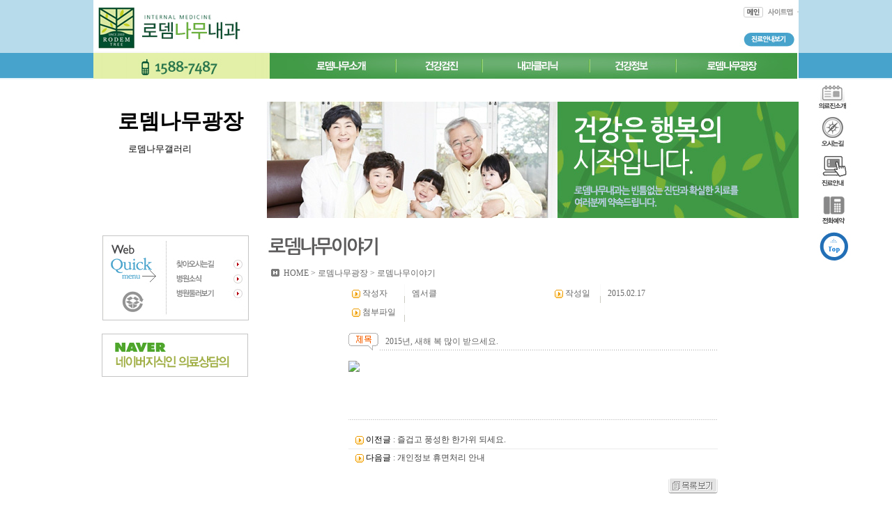

--- FILE ---
content_type: text/html
request_url: http://rodemclinic.co.kr/notice/notice_v.asp?srno=1860958&page=1&gubun=&keyword=&param=
body_size: 5434
content:
<html>
<head>
<meta http-equiv="Content-Type" content="text/html; charset=euc-kr">
<link rel="stylesheet" type="text/css" href="../css/style.css" />
<link rel="stylesheet" type="text/css" href="../css/layout.css" />
<script type="text/javascript" src="../js/FlashActivate.js"></script>
<script type="text/javascript" src="../sitemenu/menu.js"></script>
	<link href="rodemclinic.co.kr" rel="canonical">

<!-- 공통파일 -->
<script language="JavaScript" src="http://hpapi.dev.mcircle.co.kr/module/new_est/new_edt_common.v.1.0.0.js"></script><!-- 공통 슬라이드, 이미지 on, off 처리 -->
<link rel="stylesheet" type="text/css" href="http://hpapi.dev.mcircle.co.kr/module/new_est/css/new_edt_leftmenu_style.v.1.0.0.css" /><!-- 공통 좌측메뉴 스타일 파일 [S] -->

<!-- 개별파일 -->
<link rel="stylesheet" href="/css/new_edt.css">

<!--클릭시점선없애기-->
<script language="JavaScript">
function bluring(){
if(event.srcElement.tagName=="A"||event.srcElement.tagName=="IMG") document.body.focus();
}
document.onfocusin=bluring;
</script>

<title>로뎀나무내과</title>
<meta name="description" content="영등포구 당산동 위치, 소아 청소년과, 여성, 성인병, 비만, 심혈관질환 치료안내">
<style type="text/css">
<!--
body {
	background-image: url(../images/sub_bg_01.jpg);
	background-repeat: repeat-x;
}
-->
</style></head>
<body>
<center>

<!--글로벌메뉴시작
<div id="layer_right"  style="position:absolute; left:50%; margin-left:-505px; width:1009px; z-index:10; height:70px; top:76px;">
	<script type="text/javascript"  language="javascript"> SetCommonFlashObject ('../images/top_menu.swf', '1009', 70, '','swfDiv','transparent');</script>
</div>
글로벌메뉴끝-->

<!-- 2019-09-24 GNB Renew -->
<div id="global_menu">
	<ul class="gnb_new">
		<li><a href="/intro/greeting.asp"><img src="/images/main_menu_01_off.jpg" alt="로뎀나무소개" class="hoverImg"></a></li>
		<li><a href="/center01/center01_01_a.asp"><img src="/images/main_menu_02_off.jpg" alt="건강검진" class="hoverImg"></a></li>
		<li><a href="/clinic01/clinic01_01_a.asp"><img src="/images/main_menu_03_off.jpg" alt="내과클리닉" class="hoverImg"></a></li>
		<li><a href="/news/news_l.asp"><img src="/images/main_menu_04_off.jpg" alt="건강정보" class="hoverImg"></a></li>
		<li><a href="/nt_report/report_list.asp?gubun=1"><img src="/images/main_menu_05_off.jpg" alt="로뎀나무광장" class="hoverImg"></a></li>
	</ul>
</div>
<!-- // 2019-09-24 GNB Renew -->
<script type="text/javascript">
	$(document).ready(function(){
			//	이미지 on,off 공통 [S]
			var hoverItemName = $("img.hoverImg");
			hoverItemName.bind("mouseenter", function(e){
				e.preventDefault();
				$(this).attr("src", $(this).attr("src").replace("_off", "_on"));
			})
			hoverItemName.bind("mouseleave", function(e){
				e.preventDefault();
				$(this).attr("src", $(this).attr("src").replace("_on", "_off"));
			});
			//	이미지 on,off 공통 [E]
	});
</script>

  <table width="1009" border="0" cellspacing="0" cellpadding="0" bgcolor="#FFFFFF">
    <tr>
      <td><table width="100%" border="0" cellspacing="0" cellpadding="0">
        <tr>
          <td rowspan="4" valign="top"><a href="/"><img src="../images/common_logo.jpg" width="263" height="76"></a></td>
          <td width="393" rowspan="4" valign="top">&nbsp;</td>
          <td width="353" height="8" valign="top"></td>
        </tr>
        <tr>
          <td align="right" valign="top">
          	<table  border="0" cellspacing="0" cellpadding="0">
            <tr>

		<td><a href="/"><img src="../images/common_ic_home_01.gif" border="0"></a></td>

		<!-- 회원가입/로그인 삭제 2015-12-23
		<td><a href="/login/login.asp"><img src="../images/common_ic_login_01.gif" border="0"></a></td>
		<td><a href="/member/member_rule.asp"><img src="../images/common_ic_member_01.jpg" border="0"></a></td> -->

		<td><a href="/intro/sitemap.asp"><img src="../images/common_ic_sitemap_01.jpg" border="0"></a></td>



            </tr>
          </table></td>
        </tr>
        <tr>
          <td height="13" valign="top"></td>
        </tr>
        <tr>
          <td align="right" valign="top">
          <table width="164" border="0" cellspacing="0" cellpadding="0">
            <tr>
              <td align="right"><a href="javascript:intro_02()"><img src="../images/common_bt_01.jpg" border="0"></a></td>
            </tr>
          </table></td>
        </tr>
      </table></td>
    </tr>
    <tr>
      <td height="37"><img src="../images/global_bg_01.jpg" width="1009" height="37"></td>
    </tr>
    <tr>
      <td height="33">&nbsp;</td>
    </tr>
    <tr>
      <td>
      <table width="100%" border="0" cellspacing="0" cellpadding="0">
        <tr>
          <td valign="top">
			<table width="100%" border="0" cellspacing="0" cellpadding="0">
			<tr>
				<td><h2 class="make_tt_new_txt">로뎀나무광장</h2></td>
			</tr>
			</table>
			<table width="100%" border="0" cellspacing="0" cellpadding="0" id="mak_lnb_table">


			<!--<tr><td style="padding:5px 20px 5px 50px;" class="make_lnb_on"><a href="javascript:notice_01();">로뎀나무이야기</a></td></tr>
			<tr><td style="padding:5px 20px 5px 50px;" class=""><a href="javascript:board_02();">전화예약</a></td></tr>-->
			<tr><td style="padding:5px 20px 5px 50px;" class=""><a href="javascript:board_03();">로뎀나무갤러리</a></td></tr>



		</table>

<style>
/* 개별삽입소스 [S] */
#mak_lnb_table td {padding:5px 20px 5px 50px;}
#mak_lnb_table td.make_lnb_depth_sub{padding:5px 20px 5px 70px !important;}
/* 개별삽입소스 [E] */
</style>

		<table>
            <tr>
              <td valign="top">
				<div style="margin-top:100px;">
					<img src="../images/sub_left_quick_menu_01.jpg" width="246" height="143" border="0" usemap="#Mapleftquick">
				</div>
				<map name="Mapleftquick">
					<area shape="rect" coords="103,40,211,61" href="javascript:intro_05()" onFocus="blur();">
					<area shape="rect" coords="104,62,220,83" href="javascript:notice_01()" onFocus="blur();">
					<area shape="rect" coords="103,83,220,111" href="javascript:intro_04()" onFocus="blur();">
					<!--   <area shape="rect" coords="117,85,212,104" href="javascript:intro_04()" onFocus="blur();">-->
				</map>
				</td>
			</tr>
			<tr>
				<td><img src="../images/sub_left_naver.gif" border="0" /></td>
			</tr>
          </table>
          </td>
          <td width="763" valign="top">
          <table width="100%" border="0" cellspacing="0" cellpadding="0">
            <tr>
              <td valign="top">
		<!-- 2019-09-24 sub img flash delete -->
			<!-- <script type="text/javascript"  language="javascript"> SetCommonFlashObject ('../images/sub_img_05.swf', '763', 167, '','swfDiv','transparent');</script>-->
			<img src="/images/sub_img_05.jpg">
		<!-- // 2019-09-24 sub img flash delete -->
		</td>
            </tr>
            <tr>
              <td height="20" valign="top">&nbsp;</td>
            </tr>
            <tr>
              <td valign="top"><img src="../images/sub_stt_05_01.jpg" width="255" height="43"></td>
            </tr>
            <tr>
              <td valign="top"><table width="100%" border="0" cellspacing="0" cellpadding="0">
                <tr>
                  <td width="24" height="32" align="center"><img src="../images/home.gif" width="12" height="11"></td>
                  <td style="style1">HOME  &gt;  로뎀나무광장  &gt;  로뎀나무이야기</td>
                </tr>
              </table></td>
            </tr>
            <tr>
              <td valign="top">
              <p>

<center>
<style type="text/css" title="">p { margin:0; padding:0; }</style> 


<!-- 공통 테이블 시작 --> 
<!--글정보 출력 시작-->
<table class="table1" cellSpacing="0" cellPadding="0" width="530" border="0">
<tr>
	<td align="center">
	
	<table cellSpacing="0" cellPadding="0" width="100%" border="0">
	<tr>
		<td style="PADDING-RIGHT: 5px; PADDING-LEFT: 5px" width="70"><IMG src="/notice/icon/net_skin/board_icon_01.gif">&nbsp;작성자</td>
		<td width="1"><IMG src="/notice/icon/net_skin/table_img_03.gif"></td>
		<td style="PADDING-LEFT: 10px" width="200">엠서클</td>
		<td style="PADDING-RIGHT: 5px; PADDING-LEFT: 5px" width="60"><IMG src="/notice/icon/net_skin/board_icon_01.gif">&nbsp;작성일</td>
		<td width="1"><IMG src="/notice/icon/net_skin/table_img_03.gif"></td>
		<td style="PADDING-LEFT: 10px">2015.02.17</td>
		<td colspan=3>&nbsp;</td>
	</tr>
	<tr>
		<td style="PADDING-RIGHT: 5px; PADDING-LEFT: 5px" width="70"><IMG src="/notice/icon/net_skin/board_icon_01.gif">&nbsp;첨부파일</td>
		<td width="1"><IMG src="/notice/icon/net_skin/table_img_03.gif"></td>
		<td style="PADDING-LEFT: 10px" width="200"><a href="http://fileserver.drline.net/edt_download.asp?hospi_cd=5767&module=notice&filename="></a></td>
		<td colspan=6>&nbsp;</td>
	</tr>
	</table>

	</td>
</tr>
</table>
<br><p>

<!--글 제목 시작-->
<table cellSpacing="0" cellPadding="0" width="530" border="0">
<tr>
	<td width="43"><IMG src="/notice/icon/net_skin/board_view_subject.gif"></td>
	<td style="background-image: url(/notice/icon/net_skin/list_dotline_01.gif);background-repeat: repeat-x;background-position: center bottom; PADDING-LEFT: 10px">2015년, 새해 복 많이 받으세요.</td>
</tr>
</table>
<!--글 제목 끝-->

<!--글 내용 시작-->
<table height="100" cellSpacing="0" cellPadding="0" width="530" border="0">
	<tr>
		<td style="PADDING-BOTTOM: 30px; PADDING-TOP: 15px" vAlign="top"><img src='http://newfileserver1.drline.net/edt/com/popup_150217.jpg' border='0'></td>
	</tr>
	<tr>
		<td style="background-image: url(/notice/icon/net_skin/list_dotline_01.gif);background-repeat: repeat-x;background-position: center bottom;" vAlign="top"></td>
	</tr>
</table>
<!--글 내용 끝-->
<br><p>
<!--이전글/다음글 시작-->
<table class="table1" cellspacing="0" cellpadding="0" width="530" align="center" border="0">
<tr>
	<td>
	
	<table cellspacing="0" cellpadding="0" width="100%" border="0">
	<tr class="listline">
		<td height="25" style="PADDING-LEFT: 10px"><img src=icon/net_skin/common_icon_up_01.gif> <font color=#>이전글</font> : <a href=notice_v.asp?srno=1859546&page=1&gubun=&keyword=>즐겁고 풍성한 한가위 되세요.</a><br></td>
	</tr>
	<tr height="1">
		<td height="1" style="HEIGHT: 1px" background="/board/icon/net_skin/list_line_01.gif"></td>
	</tr>
	<tr>
		<td height="25" style="PADDING-LEFT: 10px"><img src=icon/net_skin/common_icon_down_01.gif> <font color=#>다음글</font> : <a href=notice_v.asp?srno=1862421&page=1&gubun=&keyword=>개인정보 휴면처리 안내</a></td>
	</tr>
	</table>
	
	</td>
</tr>
</table>
<!--이전글/다음글 끝-->
<br><p>
<!--버튼 리스트 시작-->
<table cellSpacing="0" cellPadding="0" width="530" align="center" border="0">
<tr>
	<td align="left"></td>
	<td align="right"><a href="notice_l.asp?page=1&gubun=&keyword="><img src="/notice/icon/net_skin/common_butn_listview_01.gif" border=0></a></td>
</tr>
</table>
<!--버튼 리스트 끝-->
<br><br>
<!-- 공통 테이블 마침 -->

              	</p>
              	</td>
            </tr>
          </table>
          </td>
        </tr>
      </table>
      </td>
    </tr>
    <tr>
      <td>&nbsp;</td>
    </tr>
  </table>
<script language="javascript">
<!--
// 개인정보 취급방침 팝업
function OpenMemberPrivate()
{
	window.open("/Member/Member_Private_PopUp.asp", "MemberPrivate", "toolbar=0,left=100 top=50 location=0,directories=0,status=0,menubar=0,scrollbars=1,resizable=0,copyhistory=0,width=600 ,height=600");
}
//-->
</script>

  <table width="100%" border="0" cellspacing="0" cellpadding="0">
    <tr>
      <td height="53" align="center" bgcolor="eaeaea">
      	<table width="1009" border="0" cellspacing="0" cellpadding="0">
        <tr>
          <td width="507">&nbsp;</td>
          <td><a href="javascript:OpenMemberPrivate()"><img src="../images/footer_01.jpg" width="85" height="17" border="0"></a></td>
          <td><a href="/intro/map.asp"><img src="../images/footer_02.jpg" width="66" height="17" border="0"></a></td>
          <td><img src="../images/footer_03.jpg" width="351" height="53"></td>
        </tr>
      </table>


<!-- 스크롤 퀵메뉴 시작 --> 
<script language=javascript>
self.onError=null; 
currentX = currentY = 0; 
whichIt = null; 
lastScrollX = 0; lastScrollY = 0; 
NS = (document.layers) ? 1 : 0; 
IE = (document.all) ? 1: 0; 

function heartBeat() 
{ 
//spaceTop : 화면 상단 여백 높이 
//spaceBottom : 화면 하단 여백 높이 
//barHeight : 이동 퀵바의 높이 
spaceTop = 0 ; 
spaceBottom = 0 ; 
barHeight = 346 ; 
DIV_MAX_Y = document.body.scrollHeight - barHeight - spaceTop - spaceBottom ; 

if(IE) { 
diffY = document.body.scrollTop; 
diffX = 0; 
} 
if(NS) { 
diffY = self.pageYOffset; 
diffX = self.pageXOffset; 
}  
if(diffY != lastScrollY) { 
if( !((diffY >= lastScrollY) && (document.all.quickbar.style.pixelTop >= DIV_MAX_Y)) ) 
{ 
percent = .1 * (diffY - lastScrollY); 

if(percent > 0) { 
percent = Math.ceil(percent); 
} 
else { 
percent = Math.floor(percent); 
} 

if(IE) document.all.quickbar.style.pixelTop += percent; 
if(NS) document.quickbar.top += percent; 
lastScrollY = lastScrollY + percent; 
} 
} 
if(diffX != lastScrollX) { 
percent = .1 * (diffX - lastScrollX); 

if(percent > 0) percent = Math.ceil(percent); 
else percent = Math.floor(percent); 

if(IE) document.all.quickbar.style.pixelLeft += percent; 
if(NS) document.quickbar.left += percent; 
lastScrollX = lastScrollX + percent; 
} 
} 

if(NS || IE) action = window.setInterval("heartBeat()",1); 
//--> 
</script>
<!-- 스크롤 퀵메뉴 끝 -->

<!--오른쪽퀵메뉴s-->
<div id="quickbar" style='position:absolute; z-index:1; top: 114px; right:50%; margin-right:-590px; '>
  <table  border="0" align="center" cellpadding="0" cellspacing="0">
    <!-- <tr>
      <td><a href="javascript:intro_02();"><img src="../images/quick_bt_01.jpg" alt="병원안내"></a></td>
    </tr>-->
    <tr>
      <td><a href="javascript:intro_01();"><img src="../images/quick_bt_02.jpg" alt="의료진소개"></a></td>
    </tr>
    <tr>
      <td><a href="javascript:intro_05();"><img src="../images/quick_bt_03.jpg" alt="오시는길"></a></td>
    </tr>
    <tr>
      <td><a href="javascript:intro_02();"><img src="../images/quick_bt_04.jpg" alt="진료안내"></a></td>
    </tr>
    <tr>
      <td><a href="javascript:board_02();"><img src="../images/quick_bt_05.jpg" alt="전화예약"></a></td>
    </tr>
    <tr>
      <td><a href="#"><img src="../images/quick_bt_06.jpg" alt="오시는길"></a></td>
    </tr>

  </table>
</div>
<!--오른쪽퀵메뉴e-->
</center>
</body>
</html>

--- FILE ---
content_type: text/css
request_url: http://rodemclinic.co.kr/css/style.css
body_size: 2653
content:
/* HTML 편집기에 적용되는 스타일 시작 */
@import url(http://fonts.googleapis.com/earlyaccess/notosanskr.css);
/* 툴바 스타일 */
.HTMLToolBar
{
	background-color:#efefef;
}

.style1 {
	font-size: 11px;
	color: #596456;
}
.style2 {color: #0099CC}

.style1 {
	font-size: 11px;
	color: #9e9e9e;
}

.png24 {
    tmp:expression_(setPng24(this));
}

/* 버튼 스타일 */
.btn		{	width: 22px; height: 22px; border: 1px solid #efefef; margin: 0; padding: 0; background-color:Transparent; }
/* 롤오버 버튼 스타일 */
.btnOver	{	width: 22px; height: 22px; border: 1px outset; }
/* 다운 버튼 스타일 */
.btnDown { width: 22px; height: 22px; border: 1px inset; background-color: buttonhighlight; }
/* 버튼이외의 스타일 - 사용되지 않음 */
.btnNA   { width: 22px; height: 22px; border: 1px solid buttonface; filter: alpha(opacity=25); }
/* 사용자 컨텍스트 메뉴의 기본 스타일 */
.cMenu     { background-color: threedface; color: menutext; cursor: Default; font-family: 굴림; font-size: 9pt; padding: 2px 12px 2px 16px; }
/* 사용자 컨텍스트 메뉴의 오버 스타일 */
.cMenuOver { background-color: highlight; color: highlighttext; cursor: Default; font-family: 굴림; font-size: 9pt; padding: 2px 12px 2px 16px; }
/* 사용자 컨텍스트 메뉴의 구분자-외곽 스타일 */
.cMenuDivOuter { background-color: threedface; height: 9 }
/* 사용자 컨텍스트 메뉴의 구분자-내부 스타일 */
.cMenuDivInner { margin: 0 4px 0 4px; border-width: 1px; border-style: solid; border-color: threedshadow threedhighlight threedhighlight threedshadow; }

/* HTML 편집기에 적용되는 스타일 끝 */

/* LJJ 2010322_s */
body,div,dl,dt,dd,h1,h2,h3,h4,h5,h6,pre,legend,p {margin:0; padding:0; font-family:"돋움", Dotum, "굴림", Gulim, AppleGothic, Sans-serif; font-size:12px; line-height:1.4em; color:#666;}
/* form,fieldset,input,textarea,blockquote,th,td{margin:0; padding:0; font-family:"돋움", Dotum, "굴림", Gulim, AppleGothic, Sans-serif; font-size:12px; line-height:140%; color:#666;} */
table, td {
font-family: 돋움;
font-size : 9pt;
/* FONT-FAMILY: "", "u"; */
line-height : 140%;
color : #666 ;
text-decoration:none;
/*text-align:left;
/*
SCROLLBAR-FACE-COLOR: #e2e2e2;  SCROLLBAR-HIGHLIGHT-COLOR: #ffffff; SCROLLBAR-SHADOW-COLOR: #aaaaaa; SCROLLBAR-3DLIGHT-COLOR: #999999; SCROLLBAR-ARROW-COLOR: #ffffff; SCROLLBAR-TRACK-COLOR: #eeeeee; SCROLLBAR-DARKSHADOW-COLOR: #f1f2f2; TEXT-DECORATION: none;
*/
}
img, fieldset, button {border:none;}
img {vertical-align:top;}
hr {display:none;}
table {border-collapse:collapse; border-spacing:0}
table tr td img {vertical-align:middle;}
a{ color:#444444; text-decoration:none;}
a:hover, a:active, a:focus {text-decoration:none; color:#178bca;}
a:hover {text-decoration:underline;}

html,body {width:100%; height:100%;}
h1,h2,h3,h4,h5,h6{font-size:12px; text-align:left;}
address{font-style:normal}

.clear {clear:both;}
.fl {float:left;}
.fr {float:right;}
.ac {text-align:center}
.al {text-align:left}
.ar {text-align:right}
.position_r {position:relative}
.position_a {position:absolute}
.btn {cursor:pointer;}
.hidden {overflow:hidden; position:absolute; top:0; left:0; width:0; height:0; visibility:hidden;}

.skip {position:absolute; width:0; height:0; font-size:0; line-height:0; top:-5000px;}
/* LJJ 2010322_e */

input {
    padding-left : 5px
}
textarea {
    padding : 10px;
    font-size : 12px;
	overflow:auto;
}

.cl {margin-top:0px ; margin-left:0px ; margin-right:10px ; margin-bottom:10px ; border : thin solid ; border-color :#DADADA;}
.clt {color:#DE6F1D }
.clp {font: bold }
.border1 {border-style:solid; border-width:1px; border-color:#e4e4e4;}

.text1 {color:#777777}
.text2 {color:#ff6600}
.text3 {color:#528ED9}
.text4 {color:#EB9500; font-size:8pt;font-family:돋움;}
.text5 {color:#777777; font: bold}
.text6 {color:#ff6600; font: bold}
.text7 {color:#000000; font: bold}
.text8 {color:#5A5A5A; font-size:8pt; font: bold; font-family:돋움;}
.text9 {color:#767676; font-size:8pt;font-family:돋움;}

.dotline {background-image: url(/board/icon/${icon}/list_dotline_01.gif);background-repeat: repeat-x;background-position: center bottom;}

.bg1 {background-color:#fafafa}
.bg2 {background-color:#cccccc}
.bg3 {background-image:url(table_bg_02.gif)}
.bg4 {background-color:#DFDFDF}

/* 추가 */
.table1 tr.dotline td {text-align:right;}
/* 추가 끝 */
.table2 {background-color:#fafafa; border:1px #DEDEDE solid;}
/* 추가 */
.table2 {text-align:center;}
.table2 tr td {text-align:center;}
.table2 tr td table {text-align:center; margin:0 auto;}
#Table6 tr td {text-align:left;}
#Table7 tr td {text-align:left;}
/* 추가 끝 */

.form1 {font-size:12px; color:#000000; border-width:1px; border-color:#B8B8B8; border-style:solid;}
.form2 {font-size:12px; color:#666666; background-color:#F4F4F4; border-width:1px; border-color:#B8B8B8; border-style:solid;}

.imgborder1 {color:black; margin:5; border-width:2px; border-color:#CCCCCC; border-style:solid;}
.imgborder2 {color:black; margin:5; border-width:2px; border-color:#F5DD8B; border-style:solid;}

.table-bg1 
{
	background-image: url(table_bg_01.gif);
	background-repeat: repeat-x;
}
.table-bg2 
{
	background-image: url(table_bg_02.gif);
	background-repeat: repeat-x;
}

img {border:0;}

/* DENTAL CMS Green */
.Dgreen {color:#2e94ba}
.Dgreen_title {color:#2e94ba ; background-color:#e3ecf1 ; font: bold ;}
.Dwhite_title {color:#ffffff ; font: bold ;}

/* 비급여 */
.payment {padding:40px 20px;overflow:hidden;}
.payment .title {font-family:'Noto Sans KR',sans-serif;font-size:28px;font-weight:700;color:#333;margin-bottom:35px;}
.payment .table-left-wrap {width:325px;float:left;}
.payment .table-right-wrap {width:325px;float:right;}
.payment table {width:100%;font-family:'Noto Sans KR',sans-serif;}
.payment table thead th {background:#80C03B;font-size:20px;font-weight:700;color:#fff;padding:10px 0;}
.payment table tbody td {font-family:'Noto Sans KR',sans-serif;font-size:16px;font-weight:500;letter-spacing:-0.02rem;color:#555;padding:10px 0 10px 25px;border-bottom:1px solid #CDCDCD;}
.payment table tbody td:last-child {padding:10px 25px 10px 0;text-align:right;}
.payment table tbody td span {font-size:14px;}






--- FILE ---
content_type: text/css
request_url: http://rodemclinic.co.kr/css/layout.css
body_size: 546
content:
@charset "utf-8";
/* Layout Selector */

/* main */
.mb {background-image:url(../images/main_bg_01.gif); background-repeat:repeat-x}

.commonmenu {width:1007px; height:34px; margin:0 auto}
.gnb {width:1007px; height:93px; margin:0 auto}
.maincontainer {width:1007px; height:682px; margin:0 auto}
.mainboard {width:201px; margin-top:9px}
.mainboard tr td {color:#767676; font-size:11px; padding-left:9px}
.mainboard tr td a {text-decoration:none}
.pooter {width:1007px; height:100px; margin:0 auto}
.allmenu {position:absolute; top:0; height:34px; width:138px; z-index:50; left:50%; margin-left:30px}


/* sub */
.subcontainer  {width:1007px; margin:0 auto; margin-bottom:39px}
.step {height:24px; background-image:url(../images/sub_bullet_01.gif); background-repeat:no-repeat; background-position:left 20%}
.content {padding-top:52px}

--- FILE ---
content_type: text/css
request_url: http://rodemclinic.co.kr/css/new_edt.css
body_size: 399
content:
/* GNB */
#global_menu { position: absolute; width: 756px; top: 76px; left:50%; margin-left: -252px;; z-index: 100 }
#global_menu ul.gnb_new:after { display: block; content: ''; clear: both }
#global_menu ul.gnb_new { padding: 0; margin: 0; height: 46px; line-height: 46px }
#global_menu ul.gnb_new li { list-style: none; float:left }

/* MainVisual */
.main_visual { width: 1011px; height: 547px; margin: 0 auto }
.main_visual ul { margin: 0; padding: 0 }
.main_visual li { float: left; list-style: none; }

--- FILE ---
content_type: application/javascript
request_url: http://rodemclinic.co.kr/sitemenu/menu.js
body_size: 1602
content:
//로그인
function login_01() {
             location.href = "/login/login.asp";
}
//아이디찾기
function login_02() {
             location.href = "/login/id_search.asp";
}
//비밀번호찾기
function login_03() {
             location.href = "/login/pw_search.asp";
}
//회원가입
function login_04() {
             location.href = "/member/member_rule.asp";
}
//로그아웃
function member_01() {
             location.href = "/login/login_out.asp";
}
//회원정보수정
function member_02() {
             location.href = "/member/member_update.asp";
}
//개인정보취급방침
function member_03() {
             location.href = "/member/member_private.asp";
}
//사이트맵
function sitemap_01() {
             location.href = "/intro/sitemap.asp";
}
//관리자
function admin_01() {
             location.href = "#";
}




//병원소개
//인사말
function intro_01() {
             location.href = "/intro/greeting.asp";
}
//진료안내
function intro_02() {
             location.href = "/intro/doctor.asp";
}
//로뎀나무연혁
function intro_03() {
             location.href = "/intro/guide.asp";
}
//둘러보기
function intro_04() {
             location.href = "/intro/gallery.asp";
}
//찾아오시는길
function intro_05() {
             location.href = "/intro/map.asp";
}
//비급여
function intro_06() {
             window.open("http://www.hira.or.kr/re/diag/getNpayNotiCsuiSvcFom.do?yadmSbstKey=EPzpZv5m42ZMPi8w");
}





///건강검진센터
//종합건강검진
function  center01_01_a() {//종합건강검진
             location.href = "/center01/center01_01_a.asp";
}
function  center01_01_b() {//특화건강검진
             location.href = "/center01/center01_01_b.asp";
}
//국민건강보험공단검진
function  center01_02_a() {//일반검진
             location.href = "/center01/center01_02_a.asp";
}
function  center01_02_b() {//암검진
             location.href = "/center01/center01_02_b.asp";
}
function  center01_02_c() {//생애전환기건강검진
             location.href = "/center01/center01_02_c.asp";
}
//직장/단체검진
function  center01_03() {
             location.href = "/center01/center01_03.asp";
}
//영유아검진
function  center01_04() {
             location.href = "/center01/center01_04.asp";
}
//학생검진
function  center01_05() {
             location.href = "/center01/center01_05.asp";
}
//검진시주의사항
function  center01_06() {
             location.href = "/center01/center01_06.asp";
}




///내과클리닉
//내시경클리닉
function  clinic01_01_a() {//위내시경
             location.href = "/clinic01/clinic01_01_a.asp";
}
function  clinic01_01_b() {//대장내시경
             location.href = "/clinic01/clinic01_01_b.asp";
}
function  clinic01_01_c() {//용종절제술
             location.href = "/clinic01/clinic01_01_c.asp";
}
//초음파클리닉
function  clinic01_02_a() {//복부초음파
             location.href = "/clinic01/clinic01_02_a.asp";
}
function  clinic01_02_b() {//갑상선초음파
             location.href = "/clinic01/clinic01_02_b.asp";
}
function  clinic01_02_c() {//심장초음파
             location.href = "/clinic01/clinic01_02_c.asp";
}
function  clinic01_02_d() {//유방초음파
             location.href = "/clinic01/clinic01_02_d.asp";
}
//여성질환
function  clinic01_03() {
             location.href = "/clinic01/clinic01_03.asp";
}
//성인병
function  clinic01_04() {
             location.href = "/clinic01/clinic01_04.asp";
}
//심혈관질환
function  clinic01_05() {
             location.href = "/clinic01/clinic01_05.asp";
}





///건강정보
//건강칼럼
function  news01_01() {
             location.href = "/news/news_l.asp";
}
//건강강좌
function  news01_02() {
             location.href = "/news/lecture_l.asp";
}





///커뮤니티_로뎀나무광장
//로뎀나무이야기
function  notice_01() {
             location.href = "/notice/notice_l.asp";
}
//고객의소리
function  board_01() {
             location.href = "/email_consult/email_consult_write.asp";
}
//전화예약
function  board_02() {
             location.href = "/community/reserve.asp";
}
//로뎀나무갤러리
function  board_03() {
             location.href = "/nt_report/report_list.asp?gubun=1";
}




//ENGLISH
//Greeting
function eng_01() {
             location.href = "/eng/eng_01.asp";
}
//Doctors
function eng_02() {
             location.href = "/eng/eng_02.asp";
}
//GENERAL CHECK-UP
function eng_03() {
             location.href = "/eng/eng_03.asp";
}
//Note on examinations
function eng_04() {
             location.href = "/eng/eng_04.asp";
}
//Review
function eng_05() {
             location.href = "/eng/eng_05.asp";
}
//Map
function eng_06() {
             location.href = "/eng/eng_06.asp";
}
